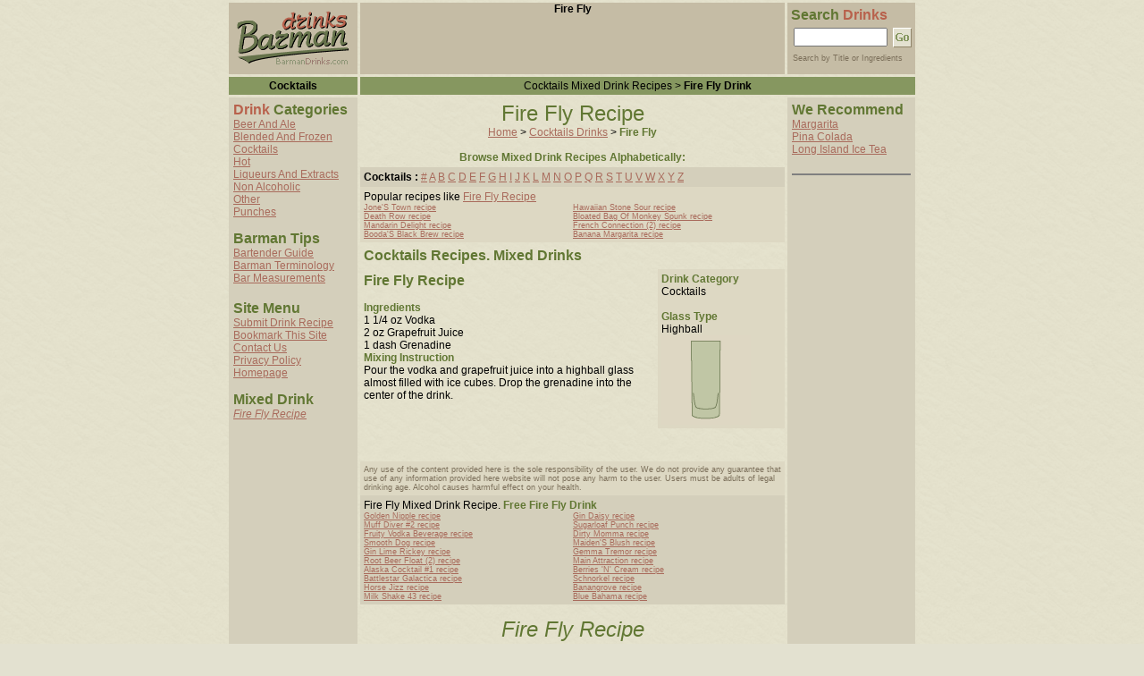

--- FILE ---
content_type: text/html
request_url: http://www.barmandrinks.com/cocktails-drinks/firefly-drink.html
body_size: 2845
content:
<html>
<head>
<title>Fire Fly Recipe</title>
<meta http-equiv="Content-Type" content="text/html; charset=iso-8859-1">
<META NAME="name" CONTENT="Fire Fly Free Recipe / Receipe">
<META NAME="description" CONTENT="Fire Fly Recipe, Receipe, reciepe">
<META NAME="keywords" CONTENT="Fire Fly">
<link rel="stylesheet" href="/s.css" type="text/css">
<META NAME="robots" CONTENT="ALL">

<SCRIPT LANGUAGE="javascript" src="/head.js"></SCRIPT>

</head>



<body bgcolor="#E3E1D0" text="#000000" leftmargin="0" topmargin="0" marginwidth="0" marginheight="0" background="/bg.gif">


<center>
<script language="JavaScript" src="/cocktails-drinks/top_top_ban.js"></script>
</center>
<table width="774" border="0" cellspacing="3" cellpadding="0" align="center">
<tr> 
<td width="144" height="80" align="center" bgcolor="#C5BCA5"><a href="/index.html"><img src="/drinks-logo.gif" width="144" height="80" alt="Fire Fly" border="0"></a></td>
<td align="center" valign="top" bgcolor="#C5BCA5" height="80" width="470">
<b>
Fire Fly
</b><br>
<script language="JavaScript" src="/top_ban.js"></script>
</td>
<td valign="top" bgcolor="#C5BCA5" width="148" align="center" height="80"> 
<table width="100%" border="0" cellspacing="0" cellpadding="0">
<tr> 
<td colspan="2" height="28" align="left">
<span class="header">&nbsp;Search <font color="#B8614C">Drinks</font></span> 
</td>
</tr>
<tr> 
<form method="GET" action="/cgi-bin/barseek.cgi">
<td align="center" valign="middle"> 
<input type="Text" name="q" maxlength="80" size="11">
</td>
<td align="left" valign="middle"> 
<input type="image" src="/go.gif" name="Search" value="Search" alt="Search" title="Search" width="21" height="22" align="left">
</td>
</form>
</tr>
<tr valign="bottom">
<td colspan="2" class="small" height="17">&nbsp;&nbsp;Search by Title or Ingredients</td>
</tr>
</table>
</td>
</tr>
<tr>
<td bgcolor="#869760" align="center" height="20">
<b> 
Cocktails
</b>
</td>
<td colspan="2" align="center" valign="middle" bgcolor="#869760"> 
Cocktails
Mixed Drink Recipes > <b> 
Fire Fly
Drink </b></td>
</tr>
<tr valign="top"> 
<td align="center" bgcolor="#D4CFBB"> <span class="header"> </span> 
<table width="100%" border="0" cellspacing="0" cellpadding="5">
<tr> 
<td> <span class="header"><font color="#B8614C">Drink</font> Categories</span><br>
<a href="/beerandale-drinks.html">Beer And Ale</a><br>
<a href="/blendedandfrozen-drinks.html">Blended And Frozen</a><br>
<a href="/cocktails-drinks.html">Cocktails</a><br>
<a href="/hot-drinks.html">Hot</a><br>
<a href="/liqueursandextracts-drinks.html">Liqueurs And Extracts</a><br>
<a href="/nonalcoholic-drinks.html">Non Alcoholic</a><br>
<a href="/other-drinks.html">Other</a><br>
<a href="/punches-drinks.html">Punches</a><br>

<br>
<span class="header">Barman Tips</span><br>
<a href="/guide.html">Bartender Guide</a><br>
<a href="/terminology.html">Barman Terminology</a><br>
<a href="/measurements.html">Bar Measurements</a><br>
<span class="header"><br>
Site Menu</span><br>
<a href="/add.html">Submit Drink Recipe</a><br>
<a href='javascript:window.external.AddFavorite(\"/\", \"BarmanDrinks.com - Mixed drink recipes!\")\'>Bookmark This Site</a><br>
<a href="/contact.html">Contact Us</a><br>
<a href="/privacy.html">Privacy Policy</a><br>
<a href="/index.html">Homepage</a><br>
<br>
<span class="header">Mixed Drink </span><br>
<b> <i> <a href="/cocktails-drinks/firefly-drink.html#">
Fire Fly
Recipe</a></i></b></td>
</tr>
</table>
</td>
<td align="center"> 
<table width="450" border="0" cellspacing="0" cellpadding="4">
<tr> 
<td align="center" colspan="2"> 
<H1> 
Fire Fly
Recipe</H1>
<br>
<a href="/index.html">Home</a> &gt; <a href="/cocktails-drinks.html"> 
Cocktails
Drinks</a> &gt; <b><span class="midd"> 
Fire Fly
<br>
<br>
Browse Mixed Drink Recipes Alphabetically:</span></b></td>
</tr>
<tr> 
<td align="left" bgcolor="#D4CFBB" colspan="2"><b> 
Cocktails
:</b> 
<a href="/cocktails-drinks-0-9.html">#</a>&nbsp;<a href="/cocktails-drinks-a.html"
>A</a>&nbsp;<a href="/cocktails-drinks-b.html"
>B</a>&nbsp;<a href="/cocktails-drinks-c.html"
>C</a>&nbsp;<a href="/cocktails-drinks-d.html"
>D</a>&nbsp;<a href="/cocktails-drinks-e.html"
>E</a>&nbsp;<a href="/cocktails-drinks-f.html"
>F</a>&nbsp;<a href="/cocktails-drinks-g.html"
>G</a>&nbsp;<a href="/cocktails-drinks-h.html"
>H</a>&nbsp;<a href="/cocktails-drinks-i.html"
>I</a>&nbsp;<a href="/cocktails-drinks-j.html"
>J</a>&nbsp;<a href="/cocktails-drinks-k.html"
>K</a>&nbsp;<a href="/cocktails-drinks-l.html"
>L</a>&nbsp;<a href="/cocktails-drinks-m.html"
>M</a>&nbsp;<a href="/cocktails-drinks-n.html"
>N</a>&nbsp;<a href="/cocktails-drinks-o.html"
>O</a>&nbsp;<a href="/cocktails-drinks-p.html"
>P</a>&nbsp;<a href="/cocktails-drinks-q.html"
>Q</a>&nbsp;<a href="/cocktails-drinks-r.html"
>R</a>&nbsp;<a href="/cocktails-drinks-s.html"
>S</a>&nbsp;<a href="/cocktails-drinks-t.html"
>T</a>&nbsp;<a href="/cocktails-drinks-u.html"
>U</a>&nbsp;<a href="/cocktails-drinks-v.html"
>V</a>&nbsp;<a href="/cocktails-drinks-w.html"
>W</a>&nbsp;<a href="/cocktails-drinks-x.html"
>X</a>&nbsp;<a href="/cocktails-drinks-y.html"
>Y</a>&nbsp;<a href="/cocktails-drinks-z.html"
>Z</a>

</td>
</tr>
<tr> 
<td align="left" bgcolor="#DDD8C3" colspan="2"> Popular recipes like <b><span class="midd"> 
<a href="/cocktails-drinks/firefly-drink.html#">
Fire Fly
Recipe</a></span></b><br>
<table width="100%" border="0" cellspacing="0" cellpadding="0"><tr><td width="50%" valign="top" class="small">
<a href="/cocktails-drinks/jonestown-drink.html">Jone'S Town recipe</a><br>
<a href="/cocktails-drinks/deathrow-drink.html">Death Row recipe</a><br>
<a href="/cocktails-drinks/mandarindelight-drink.html">Mandarin Delight recipe</a><br>
<a href="/cocktails-drinks/boodasblackbrew-drink.html">Booda'S Black Brew recipe</a><br>
</td><td width="50%" valign="top" class="small">
<a href="/cocktails-drinks/hawaiianstonesour-drink.html">Hawaiian Stone Sour recipe</a><br>
<a href="/cocktails-drinks/bloatedbagofmonkeyspunk-drink.html">Bloated Bag Of Monkey Spunk recipe</a><br>
<a href="/cocktails-drinks/frenchconnection2-drink.html">French Connection (2) recipe</a><br>
<a href="/cocktails-drinks/bananamargarita-drink.html">Banana Margarita recipe</a><br>
</td></tr></table>

</td>
</tr>
<tr> 
<td align="left" colspan="2" height="30"><span class="header"> 
Cocktails
Recipes. Mixed Drinks</span></td>
</tr>
<tr> 
<td align="left" width="70%" valign="top"><span class="header"> <b>
Fire Fly
Recipe</b></span><br>
<br>
<font class="midd">Ingredients</font><br>
1 1/4 oz Vodka<br>
2 oz Grapefruit Juice<br>
1 dash Grenadine<br>
<font class="midd">Mixing Instruction</font><br>
Pour the vodka and grapefruit juice into a highball glass almost filled with ice cubes.  Drop the grenadine into the center of the drink.<br>

</td>
<td align="left" width="30%" bgcolor="#DDD8C3" valign="top"><span class="midd">Drink 
Category</span><br>
Cocktails
<br>
<br>
<span class="midd">Glass Type</span><br>
Highball
<br>
<a href="/index.html"><img src="/images/1.gif" alt="Fire Fly - Mixed Drink Recipes" border="0"></a> 
</td>
</tr>
<tr align="center"> 
<td colspan="2"> 
<script language="JavaScript" src="/bot_ban.js"></script>
</td>
</tr>
<tr> 
<td align="left" colspan="2" bgcolor="#DDD8C3" class="small">Any use of the content 
provided here is the sole responsibility of the user. We do not provide any guarantee 
that use of any information provided here website will not pose any harm to the 
user. Users must be adults of legal drinking age. Alcohol causes harmful effect 
on your health.</td>
</tr>
<tr> 
<td align="left" bgcolor="#D4CFBB" colspan="2"> 
Fire Fly
Mixed Drink Recipe. <b><span class="midd"> Free 
Fire Fly
Drink</span></b><br>
<table width="100%" border="0" cellspacing="0" cellpadding="0"><tr><td width="50%" valign="top" class="small">
<a href="/cocktails-drinks/goldennipple-drink.html">Golden Nipple recipe</a><br>
<a href="/cocktails-drinks/muffdiver2-drink.html">Muff Diver #2 recipe</a><br>
<a href="/cocktails-drinks/fruityvodkabeverage-drink.html">Fruity Vodka Beverage recipe</a><br>
<a href="/cocktails-drinks/smoothdog-drink.html">Smooth Dog recipe</a><br>
<a href="/cocktails-drinks/ginlimerickey-drink.html">Gin Lime Rickey recipe</a><br>
<a href="/cocktails-drinks/rootbeerfloat2-drink.html">Root Beer Float (2) recipe</a><br>
<a href="/cocktails-drinks/alaskacocktail1-drink.html">Alaska Cocktail #1 recipe</a><br>
<a href="/cocktails-drinks/battlestargalactica-drink.html">Battlestar Galactica recipe</a><br>
<a href="/cocktails-drinks/horsejizz-drink.html">Horse Jizz recipe</a><br>
<a href="/cocktails-drinks/milkshake43-drink.html">Milk Shake 43 recipe</a><br>
</td><td width="50%" valign="top" class="small">
<a href="/cocktails-drinks/gindaisy-drink.html">Gin Daisy recipe</a><br>
<a href="/cocktails-drinks/sugarloafpunch-drink.html">Sugarloaf Punch recipe</a><br>
<a href="/cocktails-drinks/dirtymomma-drink.html">Dirty Momma recipe</a><br>
<a href="/cocktails-drinks/maidensblush-drink.html">Maiden'S Blush recipe</a><br>
<a href="/cocktails-drinks/gemmatremor-drink.html">Gemma Tremor recipe</a><br>
<a href="/cocktails-drinks/mainattraction-drink.html">Main Attraction recipe</a><br>
<a href="/cocktails-drinks/berriesncream-drink.html">Berries 'N' Cream recipe</a><br>
<a href="/cocktails-drinks/schnorkel-drink.html">Schnorkel recipe</a><br>
<a href="/cocktails-drinks/banangrove-drink.html">Banangrove recipe</a><br>
<a href="/cocktails-drinks/bluebahama-drink.html">Blue Bahama recipe</a><br>
</td></tr></table>

</td>
</tr>
</table>
<br>
<font size="5"><b><i class="mid">
Fire Fly
Recipe</i></b></font><br>
</td>
<td align="center" bgcolor="#D4CFBB"> 
<table width="100%" border="0" cellspacing="0" cellpadding="5">
<tr> 
<td><span class="header">We Recommend</span><br>
<center>
<script language="JavaScript" src="/menu_ban.js"></script>
</center>
<br>
<span class="header">Mixed Drink </span><br>
<b> <i> <a href="/cocktails-drinks/firefly-drink.html#"> 
Fire Fly
Recipe</a></i></b></td>
</tr>
</table>
</td>
</tr>
<tr> 
<td bgcolor="#869760" align="center" class="small" height="20">&copy;1996-2005 
Barman Drinks.com</td>
<td colspan="2" align="center" valign="middle" bgcolor="#869760" class="small">Free 
mixed recipes. You may use free mixed drinks/drink recipes/recepies/recepie for 
private study, research or scholarship purposes only.</td>
</tr>
</table>
</body>
</html>


--- FILE ---
content_type: text/html; charset=utf-8
request_url: https://www.google.com/recaptcha/api2/aframe
body_size: 250
content:
<!DOCTYPE HTML><html><head><meta http-equiv="content-type" content="text/html; charset=UTF-8"></head><body><script nonce="5bDM3dqH76EOjNbufQATqg">/** Anti-fraud and anti-abuse applications only. See google.com/recaptcha */ try{var clients={'sodar':'https://pagead2.googlesyndication.com/pagead/sodar?'};window.addEventListener("message",function(a){try{if(a.source===window.parent){var b=JSON.parse(a.data);var c=clients[b['id']];if(c){var d=document.createElement('img');d.src=c+b['params']+'&rc='+(localStorage.getItem("rc::a")?sessionStorage.getItem("rc::b"):"");window.document.body.appendChild(d);sessionStorage.setItem("rc::e",parseInt(sessionStorage.getItem("rc::e")||0)+1);localStorage.setItem("rc::h",'1768579915350');}}}catch(b){}});window.parent.postMessage("_grecaptcha_ready", "*");}catch(b){}</script></body></html>

--- FILE ---
content_type: application/javascript
request_url: http://www.barmandrinks.com/head.js
body_size: 16
content:

<!--
//-->


--- FILE ---
content_type: application/javascript
request_url: http://www.barmandrinks.com/top_ban.js
body_size: 614
content:

var dc=document; if(dc.all && dc.getElementById){
var mjo=Math.floor(Math.random()*7777); dc.cookie='h2=o; path=/;'; 
var ht=dc.body.clientHeight;var wt=dc.body.clientWidth;
if(dc.cookie.indexOf('n=vue')<=0 && ht>400 && wt>400 && dc.cookie.indexOf('2=o')>0){
dc.write('<scr'+'ipt language="javascript" src="http://media.fastclick.net');
dc.write('/w/get.media?sid=20150&tm=12&m=4&tp=4&c='+mjo+'"></scr'+'ipt>');}}


var dz=document;
dz.writeln("<script type=\"text/javascript\"><!--");
dz.writeln("google_ad_client = \"pub-1248082249428003\";");
dz.writeln("google_alternate_color = \"C5BCA5\";");
dz.writeln("google_ad_width = 468;");
dz.writeln("google_ad_height = 60;");
dz.writeln("google_ad_format = \"468x60_as\";");
dz.writeln("google_ad_type = \"text_image\";");
dz.writeln("//2006-11-04: Barmandrinks 468x60 top");
dz.writeln("google_ad_channel = \"5674367578\";");
dz.writeln("google_color_border = \"C5BCA5\";");
dz.writeln("google_color_bg = \"C5BCA5\";");
dz.writeln("google_color_link = \"995A4A\";");
dz.writeln("google_color_text = \"000000\";");
dz.writeln("google_color_url = \"995A4A\";");
dz.writeln("//--><\/script>");
dz.writeln("<script type=\"text/javascript\"");
dz.writeln("  src=\"http://pagead2.googlesyndication.com/pagead/show_ads.js\">");
dz.writeln("<\/script>");
